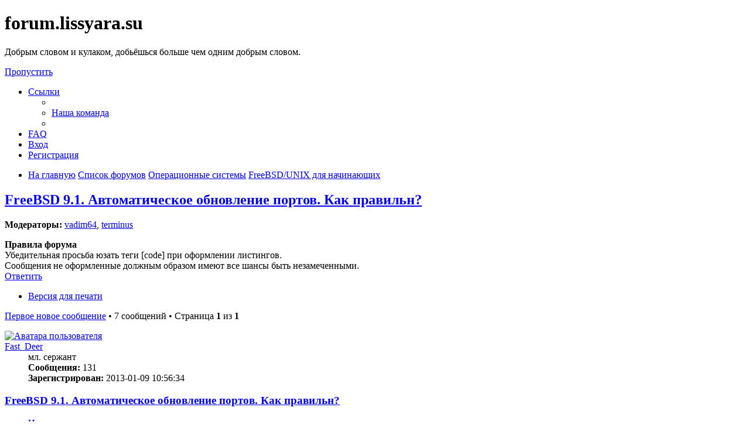

--- FILE ---
content_type: text/html; charset=UTF-8
request_url: https://forum.lissyara.su/freebsd-unix-dlya-nachinayuschih-f53/freebsd-9-1-avtomaticheskoe-obnovlenie-portov-kak--t40012.html
body_size: 10335
content:
<!DOCTYPE html>
<html dir="ltr" lang="ru">
<head>
<meta charset="utf-8" />
<meta http-equiv="X-UA-Compatible" content="IE=edge">
<meta name="viewport" content="width=device-width, initial-scale=1" />

<title>FreeBSD 9.1. Автоматическое обновление портов. Как правильн? - forum.lissyara.su</title>


	<link rel="canonical" href="https://forum.lissyara.su/freebsd-unix-dlya-nachinayuschih-f53/freebsd-9-1-avtomaticheskoe-obnovlenie-portov-kak--t40012.html">

<!--
	phpBB style name: prosilver
	Based on style:   prosilver (this is the default phpBB3 style)
	Original author:  Tom Beddard ( http://www.subBlue.com/ )
	Modified by:
-->

<link href="./../assets/css/font-awesome.min.css?assets_version=37" rel="stylesheet">
<link href="./../styles/prosilver/theme/stylesheet.css?assets_version=37" rel="stylesheet">
<link href="./../styles/prosilver/theme/ru/stylesheet.css?assets_version=37" rel="stylesheet">




<!--[if lte IE 9]>
	<link href="./../styles/prosilver/theme/tweaks.css?assets_version=37" rel="stylesheet">
<![endif]-->

		
<link href="./../ext/boardtools/quickreply/styles/all/theme/quickreply_main.css?assets_version=37" rel="stylesheet" type="text/css" media="screen" />
<link href="./../ext/boardtools/quickreply/styles/all/theme/quickreply.css?assets_version=37" rel="stylesheet" type="text/css" media="screen" />
<link href="./../ext/boardtools/quickreply/vendor/fortawesome/font-awesome/css/font-awesome.min.css" rel="stylesheet" type="text/css" media="screen" />
<link href="./../ext/david63/sitelogo/styles/prosilver/theme/site_logo_common.css?assets_version=37" rel="stylesheet" type="text/css" media="screen" />
<link href="./../ext/vipaka/navbar/styles/all/theme/phpbb.css?assets_version=37" rel="stylesheet" type="text/css" media="screen" />



</head>
<body id="phpbb" class="nojs notouch section-viewtopic/freebsd-unix-dlya-nachinayuschih-f53/freebsd-9-1-avtomaticheskoe-obnovlenie-portov-kak--t40012.html ltr ">


<div id="wrap" class="wrap">
	<a id="top" class="top-anchor" accesskey="t"></a>
	<div id="page-header">
		<div class="headerbar" role="banner">
					<div class="inner">

			<div id="site-description" class="site-description">
				<a id="logo" class="logo" href="http://www.lissyara.su/" title="На главную"><span class="site_logo"></span></a>
				<h1>forum.lissyara.su</h1>
				<p> Добрым словом и кулаком, добьёшься больше чем одним добрым словом.</p>
				<p class="skiplink"><a href="#start_here">Пропустить</a></p>
			</div>

									
			</div>
					</div>
				<div class="navbar" role="navigation">
	<div class="inner">

	<ul id="nav-main" class="nav-main linklist" role="menubar">

		<li id="quick-links" class="quick-links dropdown-container responsive-menu hidden" data-skip-responsive="true">
			<a href="#" class="dropdown-trigger">
				<i class="icon fa-bars fa-fw" aria-hidden="true"></i><span>Ссылки</span>
			</a>
			<div class="dropdown">
				<div class="pointer"><div class="pointer-inner"></div></div>
				<ul class="dropdown-contents" role="menu">
					
					
											<li class="separator"></li>
																			<li>
								<a href="./../memberlist.php?mode=team&amp;sid=7b9ab759f8f31d0ef7499608ac05eb4d" role="menuitem">
									<i class="icon fa-shield fa-fw" aria-hidden="true"></i><span>Наша команда</span>
								</a>
							</li>
																<li class="separator"></li>

									</ul>
			</div>
		</li>

				<li data-skip-responsive="true">
			<a href="/help/faq?sid=7b9ab759f8f31d0ef7499608ac05eb4d" rel="help" title="Часто задаваемые вопросы" role="menuitem">
				<i class="icon fa-question-circle fa-fw" aria-hidden="true"></i><span>FAQ</span>
			</a>
		</li>
						
			<li class="rightside"  data-skip-responsive="true">
			<a href="./../ucp.php?mode=login&amp;sid=7b9ab759f8f31d0ef7499608ac05eb4d" title="Вход" accesskey="x" role="menuitem">
				<i class="icon fa-power-off fa-fw" aria-hidden="true"></i><span>Вход</span>
			</a>
		</li>
					<li class="rightside" data-skip-responsive="true">
				<a href="./../ucp.php?mode=register&amp;sid=7b9ab759f8f31d0ef7499608ac05eb4d" role="menuitem">
					<i class="icon fa-pencil-square-o  fa-fw" aria-hidden="true"></i><span>Регистрация</span>
				</a>
			</li>
						</ul>

	<ul id="nav-breadcrumbs" class="nav-breadcrumbs linklist navlinks" role="menubar">
						<li class="breadcrumbs">
							<span class="crumb"  itemtype="http://data-vocabulary.org/Breadcrumb" itemscope=""><a href="http://www.lissyara.su/" itemprop="url" data-navbar-reference="home"><i class="icon fa-home fa-fw" aria-hidden="true"></i><span itemprop="title">На главную</span></a></span>
										<span class="crumb"  itemtype="http://data-vocabulary.org/Breadcrumb" itemscope=""><a href="./../index.php?sid=7b9ab759f8f31d0ef7499608ac05eb4d" itemprop="url" accesskey="h" data-navbar-reference="index"><span itemprop="title">Список форумов</span></a></span>

											<span class="crumb"  itemtype="http://data-vocabulary.org/Breadcrumb" itemscope="" data-forum-id="23"><a href="./../operacionnye-sistemy-f23/?sid=7b9ab759f8f31d0ef7499608ac05eb4d" itemprop="url"><span itemprop="title">Операционные системы</span></a></span>
															<span class="crumb"  itemtype="http://data-vocabulary.org/Breadcrumb" itemscope="" data-forum-id="53"><a href="./../freebsd-unix-dlya-nachinayuschih-f53/?sid=7b9ab759f8f31d0ef7499608ac05eb4d" itemprop="url"><span itemprop="title">FreeBSD/UNIX для начинающих</span></a></span>
												</li>
		
			</ul>

	</div>
</div>
	</div>

	  <div id="menu_bar" style="background: ; font-family: ;">
    <ul class="top_menu" id="top_menu_nav">
	
    	    </ul>
  </div>

	<a id="start_here" class="anchor"></a>
	<div id="page-body" class="page-body" role="main">
		
		
<h2 class="topic-title"><a href="./../freebsd-unix-dlya-nachinayuschih-f53/freebsd-9-1-avtomaticheskoe-obnovlenie-portov-kak--t40012.html?sid=7b9ab759f8f31d0ef7499608ac05eb4d">FreeBSD 9.1. Автоматическое обновление портов. Как правильн?</a></h2>
<!-- NOTE: remove the style="display: none" when you want to have the forum description on the topic body -->
<div style="display: none !important;">Простые/общие вопросы по UNIX системам. Спросите здесь, если вы новичок<br /></div>
<p>
	<strong>Модераторы:</strong> <a href="./../memberlist.php?mode=viewprofile&amp;u=18598&amp;sid=7b9ab759f8f31d0ef7499608ac05eb4d" class="username">vadim64</a>, <a href="./../memberlist.php?mode=viewprofile&amp;u=4904&amp;sid=7b9ab759f8f31d0ef7499608ac05eb4d" class="username">terminus</a>
</p>

	<div class="rules">
		<div class="inner">

					<strong>Правила форума</strong><br />
			Убедительная просьба юзать теги [cоde] при оформлении листингов.<br>
Сообщения не оформленные должным образом имеют все шансы быть незамеченными.
		
		</div>
	</div>

<div class="action-bar bar-top">
	
			<a href="./../posting.php?mode=reply&amp;f=53&amp;t=40012&amp;sid=7b9ab759f8f31d0ef7499608ac05eb4d" class="button" title="Ответить">
							<span>Ответить</span> <i class="icon fa-reply fa-fw" aria-hidden="true"></i>
					</a>
	
			<div class="dropdown-container dropdown-button-control topic-tools">
		<span title="Управление темой" class="button button-secondary dropdown-trigger dropdown-select">
			<i class="icon fa-wrench fa-fw" aria-hidden="true"></i>
			<span class="caret"><i class="icon fa-sort-down fa-fw" aria-hidden="true"></i></span>
		</span>
		<div class="dropdown">
			<div class="pointer"><div class="pointer-inner"></div></div>
			<ul class="dropdown-contents">
																												<li>
					<a href="../viewtopic.php?f=53&amp;t=40012&amp;sid=7b9ab759f8f31d0ef7499608ac05eb4d&amp;view=print" title="Версия для печати" accesskey="p">
						<i class="icon fa-print fa-fw" aria-hidden="true"></i><span>Версия для печати</span>
					</a>
				</li>
											</ul>
		</div>
	</div>
	
	
			<div class="pagination">
			<a href="#unread" class="mark">Первое новое сообщение</a> &bull; 7 сообщений
							&bull; Страница <strong>1</strong> из <strong>1</strong>
					</div>
		</div>




	<div id="qr_posts">
<div class="post-container">
			<a id="unread" class="anchor"></a>
		<div id="p351242" class="post has-profile bg2 unreadpost">
		<div class="inner">

		<dl class="postprofile" id="profile351242">
			<dt class="has-profile-rank has-avatar">
				<div class="avatar-container">
																<a href="./../memberlist.php?mode=viewprofile&amp;u=24209&amp;sid=7b9ab759f8f31d0ef7499608ac05eb4d" class="avatar"><img class="avatar" src="./../download/file.php?avatar=24209_1600122464.jpg" width="89" height="100" alt="Аватара пользователя" /></a>														</div>
								<a href="./../memberlist.php?mode=viewprofile&amp;u=24209&amp;sid=7b9ab759f8f31d0ef7499608ac05eb4d" class="username">Fast_Deer</a>							</dt>

						<dd class="profile-rank">мл. сержант</dd>			
		<dd class="profile-posts"><strong>Сообщения:</strong> 131</dd>		<dd class="profile-joined"><strong>Зарегистрирован:</strong> 2013-01-09 10:56:34</dd>		
		
						
						
		</dl>

		<div class="postbody">
						<div id="post_content351242">

						<h3 class="first"><a href="#p351242">FreeBSD 9.1. Автоматическое обновление портов. Как правильн?</a></h3>

													<ul class="post-buttons">
																																									<li>
							<a href="./../posting.php?mode=quote&amp;f=53&amp;p=351242&amp;sid=7b9ab759f8f31d0ef7499608ac05eb4d" title="Ответить с цитатой" class="button button-icon-only">
								<i class="icon fa-quote-left fa-fw" aria-hidden="true"></i><span class="sr-only">Цитата</span>
							</a>
						</li>
														</ul>
							
						<p class="author">
									<a class="unread" href="./../freebsd-unix-dlya-nachinayuschih-f53/freebsd-9-1-avtomaticheskoe-obnovlenie-portov-kak--t40012.html?sid=7b9ab759f8f31d0ef7499608ac05eb4d#p351242" title="Непрочитанное сообщение">
						<i class="icon fa-file fa-fw icon-red icon-md" aria-hidden="true"></i><span class="sr-only">Непрочитанное сообщение</span>
					</a>
								<span class="responsive-hide"> <strong><a href="./../memberlist.php?mode=viewprofile&amp;u=24209&amp;sid=7b9ab759f8f31d0ef7499608ac05eb4d" class="username">Fast_Deer</a></strong> &raquo; </span>2013-09-01 17:31:57
			</p>
			
			
			
			<div class="content">Здравствуйте!<br>
Нужна помощь в правильной настройке автоматического обновления портов с помощью утилиты <strong class="text-strong"> portsnap</strong>. Везде, в том числе и хендбуке по FreeBSD, сказано что для автоматического обновления портов просто можно добавить строку в <strong class="text-strong">cron</strong>
<div class="codebox"><p>Код: <a href="#" onclick="selectCode(this); return false;">Выделить всё</a></p><pre><code>0 3 * * * root portsnap -I cron update &amp;&amp; pkg_version -vIL=</code></pre></div>
что было и сделано, но при этом после отработки команды (через некоторое время) рушится основное дерево портов в <strong class="text-strong">/usr/port</strong>. То есть пропадают ранее закачанные порты, перестает работать команда <strong class="text-strong">make search</strong>. Приходится в ручную обновлять заново все дерево портов с распаковкой или удалять <strong class="text-strong">/var/db/portsnap</strong>.<br>
Может кто-нибудь знает как правильно настроить автоматическое обновление портов, чтобы не делать это в каждый раз ручном режиме?</div>

			
									
									
						</div>

		</div>

				<div class="back2top">
						<a href="#top" class="top" title="Вернуться к началу">
				<i class="icon fa-chevron-circle-up fa-fw icon-gray" aria-hidden="true"></i>
				<span class="sr-only">Вернуться к началу</span>
			</a>
					</div>
		
		</div>
	</div>

	<hr class="divider" />
	<pre id="qr_author_p351242" style="display: none;" data-id="24209">Fast_Deer</pre>
</div><!-- /.post-container -->


                	<div class="post-container">
		<div id="p386341" class="post has-profile bg1 unreadpost online">
			<div class="inner">
			<span class="corners-top">
				<span>
				</span>
			</span>
			<dl class="postprofile" id="profile0000">
				<dt class="has-profile-rank has-avatar">
					<div class="avatar-container">
						<a href="https://www.host-food.ru/" onclick="window.location.href='https://www.host-food.ru/p/58476/'; return false;" class="avatar"><img class="avatar" src="https://www.host-food.ru/images/host-food-ru-avarar.jpg" alt="Хостинговая компания Host-Food.ru" width="80" height="80"></a>
					</div>
					<strong><a class="username" href="https://www.host-food.ru/" onclick="window.location.href='https://www.host-food.ru/p/58476/'; return false;">Хостинг HostFood.ru</a></strong>
				</dt>
				<dd>&nbsp;</dd>
			</dl>

			<div class="postbody">
				<h3><a href="https://www.host-food.ru/" onclick="window.location.href='https://www.host-food.ru/p/58476/'; return false;">Услуги хостинговой компании Host-Food.ru</a></h3>
				<p class="author"><a href="https://www.host-food.ru/" onclick="window.location.href='https://www.host-food.ru/p/58476/'; return false;"><strong>Хостинг HostFood.ru</strong></a></p>
				<div class="content" style="text-align: left;">
					Тарифы на хостинг в России, от 12 рублей: <a href="https://www.host-food.ru/tariffs/hosting/" onclick="window.location.href='https://www.host-food.ru/p/58476/tariffs/hosting/'; return false;">https://www.host-food.ru/tariffs/hosting/</a><br />
					Тарифы на виртуальные сервера (VPS/VDS/KVM) в РФ, от 189 руб.: <a href="https://www.host-food.ru/tariffs/virtualny-server-vps/" onclick="window.location.href='https://www.host-food.ru/p/58476/tariffs/virtualny-server-vps/'; return false;">https://www.host-food.ru/tariffs/virtualny-server-vps/</a><br />
					Выделенные сервера, Россия, Москва, от 2000 рублей (HP Proliant G5, Intel Xeon E5430 (2.66GHz, Quad-Core, 12Mb), 8Gb RAM, 2x300Gb SAS HDD, P400i, 512Mb, BBU):<br />
					<a href="https://www.host-food.ru/tariffs/vydelennyi-server-ds/" onclick="window.location.href='https://www.host-food.ru/p/58476/tariffs/vydelennyi-server-ds/'; return false;">https://www.host-food.ru/tariffs/vydelennyi-server-ds/</a><br />
					Недорогие домены в популярных зонах: <a href="https://www.host-food.ru/domains/" onclick="window.location.href='https://www.host-food.ru/p/58476/domains/'; return false;">https://www.host-food.ru/domains/</a><br />
				</div>
			</div>

						<div class="back2top">
								<a href="#top" class="top" title="Вернуться к началу">
					<i class="icon fa-chevron-circle-up fa-fw icon-gray" aria-hidden="true"></i>
					<span class="sr-only">Вернуться к началу</span>
				</a>
							</div>

						<span class="corners-bottom"><span></span></span></div>
		</div>
	</div>
	</div>
	<hr class="divider" />
		

	<div class="post-container">
		<div id="p351244" class="post has-profile bg1 unreadpost">
		<div class="inner">

		<dl class="postprofile" id="profile351244">
			<dt class="has-profile-rank no-avatar">
				<div class="avatar-container">
																			</div>
								<a href="./../memberlist.php?mode=viewprofile&amp;u=21224&amp;sid=7b9ab759f8f31d0ef7499608ac05eb4d" class="username">Bayerische</a>							</dt>

						<dd class="profile-rank">капитан</dd>			
		<dd class="profile-posts"><strong>Сообщения:</strong> 1820</dd>		<dd class="profile-joined"><strong>Зарегистрирован:</strong> 2010-12-25 20:41:50</dd>		
		
											<dd class="profile-custom-field profile-phpbb_location"><strong>Откуда:</strong> Хлебная столица</dd>
							
						
		</dl>

		<div class="postbody">
						<div id="post_content351244">

						<h3 ><a href="#p351244">Re: FreeBSD 9.1. Автоматическое обновление портов. Как прави</a></h3>

													<ul class="post-buttons">
																																									<li>
							<a href="./../posting.php?mode=quote&amp;f=53&amp;p=351244&amp;sid=7b9ab759f8f31d0ef7499608ac05eb4d" title="Ответить с цитатой" class="button button-icon-only">
								<i class="icon fa-quote-left fa-fw" aria-hidden="true"></i><span class="sr-only">Цитата</span>
							</a>
						</li>
														</ul>
							
						<p class="author">
									<a class="unread" href="./../freebsd-unix-dlya-nachinayuschih-f53/freebsd-9-1-avtomaticheskoe-obnovlenie-portov-kak--t40012.html?sid=7b9ab759f8f31d0ef7499608ac05eb4d#p351244" title="Непрочитанное сообщение">
						<i class="icon fa-file fa-fw icon-red icon-md" aria-hidden="true"></i><span class="sr-only">Непрочитанное сообщение</span>
					</a>
								<span class="responsive-hide"> <strong><a href="./../memberlist.php?mode=viewprofile&amp;u=21224&amp;sid=7b9ab759f8f31d0ef7499608ac05eb4d" class="username">Bayerische</a></strong> &raquo; </span>2013-09-01 20:15:30
			</p>
			
			
			
			<div class="content">Заменить portsnap -I cron на скрипт с portsnap fetch update и забить.</div>

			
									
									
						</div>

		</div>

				<div class="back2top">
						<a href="#top" class="top" title="Вернуться к началу">
				<i class="icon fa-chevron-circle-up fa-fw icon-gray" aria-hidden="true"></i>
				<span class="sr-only">Вернуться к началу</span>
			</a>
					</div>
		
		</div>
	</div>

	<hr class="divider" />
	<pre id="qr_author_p351244" style="display: none;" data-id="21224">Bayerische</pre>
</div><!-- /.post-container -->


                	

	<div class="post-container">
		<div id="p351247" class="post has-profile bg2 unreadpost">
		<div class="inner">

		<dl class="postprofile" id="profile351247">
			<dt class="has-profile-rank has-avatar">
				<div class="avatar-container">
																<a href="./../memberlist.php?mode=viewprofile&amp;u=24209&amp;sid=7b9ab759f8f31d0ef7499608ac05eb4d" class="avatar"><img class="avatar" src="./../download/file.php?avatar=24209_1600122464.jpg" width="89" height="100" alt="Аватара пользователя" /></a>														</div>
								<a href="./../memberlist.php?mode=viewprofile&amp;u=24209&amp;sid=7b9ab759f8f31d0ef7499608ac05eb4d" class="username">Fast_Deer</a>							</dt>

						<dd class="profile-rank">мл. сержант</dd>			
		<dd class="profile-posts"><strong>Сообщения:</strong> 131</dd>		<dd class="profile-joined"><strong>Зарегистрирован:</strong> 2013-01-09 10:56:34</dd>		
		
						
						
		</dl>

		<div class="postbody">
						<div id="post_content351247">

						<h3 ><a href="#p351247">Re: FreeBSD 9.1. Автоматическое обновление портов. Как прави</a></h3>

													<ul class="post-buttons">
																																									<li>
							<a href="./../posting.php?mode=quote&amp;f=53&amp;p=351247&amp;sid=7b9ab759f8f31d0ef7499608ac05eb4d" title="Ответить с цитатой" class="button button-icon-only">
								<i class="icon fa-quote-left fa-fw" aria-hidden="true"></i><span class="sr-only">Цитата</span>
							</a>
						</li>
														</ul>
							
						<p class="author">
									<a class="unread" href="./../freebsd-unix-dlya-nachinayuschih-f53/freebsd-9-1-avtomaticheskoe-obnovlenie-portov-kak--t40012.html?sid=7b9ab759f8f31d0ef7499608ac05eb4d#p351247" title="Непрочитанное сообщение">
						<i class="icon fa-file fa-fw icon-red icon-md" aria-hidden="true"></i><span class="sr-only">Непрочитанное сообщение</span>
					</a>
								<span class="responsive-hide"> <strong><a href="./../memberlist.php?mode=viewprofile&amp;u=24209&amp;sid=7b9ab759f8f31d0ef7499608ac05eb4d" class="username">Fast_Deer</a></strong> &raquo; </span>2013-09-01 21:00:19
			</p>
			
			
			
			<div class="content">об этом я тоже думал. Попробую хотя бы этот вариант</div>

			
									
									
						</div>

		</div>

				<div class="back2top">
						<a href="#top" class="top" title="Вернуться к началу">
				<i class="icon fa-chevron-circle-up fa-fw icon-gray" aria-hidden="true"></i>
				<span class="sr-only">Вернуться к началу</span>
			</a>
					</div>
		
		</div>
	</div>

	<hr class="divider" />
	<pre id="qr_author_p351247" style="display: none;" data-id="24209">Fast_Deer</pre>
</div><!-- /.post-container -->


                	

	<div class="post-container">
		<div id="p351336" class="post has-profile bg1 unreadpost">
		<div class="inner">

		<dl class="postprofile" id="profile351336">
			<dt class="has-profile-rank has-avatar">
				<div class="avatar-container">
																<a href="./../memberlist.php?mode=viewprofile&amp;u=6110&amp;sid=7b9ab759f8f31d0ef7499608ac05eb4d" class="avatar"><img class="avatar" src="./../download/file.php?avatar=6110_1237530352.jpg" width="100" height="80" alt="Аватара пользователя" /></a>														</div>
								<a href="./../memberlist.php?mode=viewprofile&amp;u=6110&amp;sid=7b9ab759f8f31d0ef7499608ac05eb4d" class="username">Shuba</a>							</dt>

						<dd class="profile-rank">ст. сержант</dd>			
		<dd class="profile-posts"><strong>Сообщения:</strong> 365</dd>		<dd class="profile-joined"><strong>Зарегистрирован:</strong> 2008-03-25 10:58:21</dd>		
		
																<dd class="profile-custom-field profile-phpbb_location"><strong>Откуда:</strong> Минск</dd>
							
							<dd class="profile-contact">
				<strong>Контактная информация:</strong>
				<div class="dropdown-container dropdown-left">
					<a href="#" class="dropdown-trigger" title="Контактная информация пользователя Shuba">
						<i class="icon fa-commenting-o fa-fw icon-lg" aria-hidden="true"></i><span class="sr-only">Контактная информация пользователя Shuba</span>
					</a>
					<div class="dropdown">
						<div class="pointer"><div class="pointer-inner"></div></div>
						<div class="dropdown-contents contact-icons">
																																								<div>
																	<a href="https://www.icq.com/people/91220561/" title="ICQ" class="last-cell">
										<span class="contact-icon phpbb_icq-icon">ICQ</span>
									</a>
																	</div>
																					</div>
					</div>
				</div>
			</dd>
				
		</dl>

		<div class="postbody">
						<div id="post_content351336">

						<h3 ><a href="#p351336">Re: FreeBSD 9.1. Автоматическое обновление портов. Как прави</a></h3>

													<ul class="post-buttons">
																																									<li>
							<a href="./../posting.php?mode=quote&amp;f=53&amp;p=351336&amp;sid=7b9ab759f8f31d0ef7499608ac05eb4d" title="Ответить с цитатой" class="button button-icon-only">
								<i class="icon fa-quote-left fa-fw" aria-hidden="true"></i><span class="sr-only">Цитата</span>
							</a>
						</li>
														</ul>
							
						<p class="author">
									<a class="unread" href="./../freebsd-unix-dlya-nachinayuschih-f53/freebsd-9-1-avtomaticheskoe-obnovlenie-portov-kak--t40012.html?sid=7b9ab759f8f31d0ef7499608ac05eb4d#p351336" title="Непрочитанное сообщение">
						<i class="icon fa-file fa-fw icon-red icon-md" aria-hidden="true"></i><span class="sr-only">Непрочитанное сообщение</span>
					</a>
								<span class="responsive-hide"> <strong><a href="./../memberlist.php?mode=viewprofile&amp;u=6110&amp;sid=7b9ab759f8f31d0ef7499608ac05eb4d" class="username">Shuba</a></strong> &raquo; </span>2013-09-03 22:29:09
			</p>
			
			
			
			<div class="content"><blockquote><div><cite>Bayerische писал(а):</cite>Заменить portsnap -I cron на скрипт с portsnap fetch update и забить.</div></blockquote>
Когда-то давно я именно так и прописывал в кроне. Обновления не проходили, portsnap говорил, хочу мол portsnap cron update. Может на данный момент уже и не обязательно в кроне именно так прописывать, но я прописываю на всех серверах именно portsnap cron update и проблем не имею.</div>

			
									
									<div id="sig351336" class="signature">Сила ночи, сила дня - одинакова фигня!</div>
						</div>

		</div>

				<div class="back2top">
						<a href="#top" class="top" title="Вернуться к началу">
				<i class="icon fa-chevron-circle-up fa-fw icon-gray" aria-hidden="true"></i>
				<span class="sr-only">Вернуться к началу</span>
			</a>
					</div>
		
		</div>
	</div>

	<hr class="divider" />
	<pre id="qr_author_p351336" style="display: none;" data-id="6110">Shuba</pre>
</div><!-- /.post-container -->


                	

	<div class="post-container">
		<div id="p351343" class="post has-profile bg2 unreadpost">
		<div class="inner">

		<dl class="postprofile" id="profile351343">
			<dt class="has-profile-rank has-avatar">
				<div class="avatar-container">
																<a href="./../memberlist.php?mode=viewprofile&amp;u=24209&amp;sid=7b9ab759f8f31d0ef7499608ac05eb4d" class="avatar"><img class="avatar" src="./../download/file.php?avatar=24209_1600122464.jpg" width="89" height="100" alt="Аватара пользователя" /></a>														</div>
								<a href="./../memberlist.php?mode=viewprofile&amp;u=24209&amp;sid=7b9ab759f8f31d0ef7499608ac05eb4d" class="username">Fast_Deer</a>							</dt>

						<dd class="profile-rank">мл. сержант</dd>			
		<dd class="profile-posts"><strong>Сообщения:</strong> 131</dd>		<dd class="profile-joined"><strong>Зарегистрирован:</strong> 2013-01-09 10:56:34</dd>		
		
						
						
		</dl>

		<div class="postbody">
						<div id="post_content351343">

						<h3 ><a href="#p351343">Re: FreeBSD 9.1. Автоматическое обновление портов. Как прави</a></h3>

													<ul class="post-buttons">
																																									<li>
							<a href="./../posting.php?mode=quote&amp;f=53&amp;p=351343&amp;sid=7b9ab759f8f31d0ef7499608ac05eb4d" title="Ответить с цитатой" class="button button-icon-only">
								<i class="icon fa-quote-left fa-fw" aria-hidden="true"></i><span class="sr-only">Цитата</span>
							</a>
						</li>
														</ul>
							
						<p class="author">
									<a class="unread" href="./../freebsd-unix-dlya-nachinayuschih-f53/freebsd-9-1-avtomaticheskoe-obnovlenie-portov-kak--t40012.html?sid=7b9ab759f8f31d0ef7499608ac05eb4d#p351343" title="Непрочитанное сообщение">
						<i class="icon fa-file fa-fw icon-red icon-md" aria-hidden="true"></i><span class="sr-only">Непрочитанное сообщение</span>
					</a>
								<span class="responsive-hide"> <strong><a href="./../memberlist.php?mode=viewprofile&amp;u=24209&amp;sid=7b9ab759f8f31d0ef7499608ac05eb4d" class="username">Fast_Deer</a></strong> &raquo; </span>2013-09-04 9:02:57
			</p>
			
			
			
			<div class="content">ну про это, как я указал выше, написано в хендбуке (да, да, я его читал,хоть и не весь :-) )<br>
Проблема в том, что строка из хендбука на моем домашнем серваке (на Интел Атоме) почему то рушит всё дерево портов. Так что мне нужно какое то другое приемлемое решение. так как на сервак в административных целях захожу не часто  (точнее очень не часто). А в ручную обновлять "не кошерно" :-)</div>

			
									
									
						</div>

		</div>

				<div class="back2top">
						<a href="#top" class="top" title="Вернуться к началу">
				<i class="icon fa-chevron-circle-up fa-fw icon-gray" aria-hidden="true"></i>
				<span class="sr-only">Вернуться к началу</span>
			</a>
					</div>
		
		</div>
	</div>

	<hr class="divider" />
	<pre id="qr_author_p351343" style="display: none;" data-id="24209">Fast_Deer</pre>
</div><!-- /.post-container -->


                	

	<div class="post-container">
		<div id="p351357" class="post has-profile bg1 unreadpost">
		<div class="inner">

		<dl class="postprofile" id="profile351357">
			<dt class="has-profile-rank no-avatar">
				<div class="avatar-container">
																			</div>
								<a href="./../memberlist.php?mode=viewprofile&amp;u=21224&amp;sid=7b9ab759f8f31d0ef7499608ac05eb4d" class="username">Bayerische</a>							</dt>

						<dd class="profile-rank">капитан</dd>			
		<dd class="profile-posts"><strong>Сообщения:</strong> 1820</dd>		<dd class="profile-joined"><strong>Зарегистрирован:</strong> 2010-12-25 20:41:50</dd>		
		
											<dd class="profile-custom-field profile-phpbb_location"><strong>Откуда:</strong> Хлебная столица</dd>
							
						
		</dl>

		<div class="postbody">
						<div id="post_content351357">

						<h3 ><a href="#p351357">Re: FreeBSD 9.1. Автоматическое обновление портов. Как прави</a></h3>

													<ul class="post-buttons">
																																									<li>
							<a href="./../posting.php?mode=quote&amp;f=53&amp;p=351357&amp;sid=7b9ab759f8f31d0ef7499608ac05eb4d" title="Ответить с цитатой" class="button button-icon-only">
								<i class="icon fa-quote-left fa-fw" aria-hidden="true"></i><span class="sr-only">Цитата</span>
							</a>
						</li>
														</ul>
							
						<p class="author">
									<a class="unread" href="./../freebsd-unix-dlya-nachinayuschih-f53/freebsd-9-1-avtomaticheskoe-obnovlenie-portov-kak--t40012.html?sid=7b9ab759f8f31d0ef7499608ac05eb4d#p351357" title="Непрочитанное сообщение">
						<i class="icon fa-file fa-fw icon-red icon-md" aria-hidden="true"></i><span class="sr-only">Непрочитанное сообщение</span>
					</a>
								<span class="responsive-hide"> <strong><a href="./../memberlist.php?mode=viewprofile&amp;u=21224&amp;sid=7b9ab759f8f31d0ef7499608ac05eb4d" class="username">Bayerische</a></strong> &raquo; </span>2013-09-04 11:48:53
			</p>
			
			
			
			<div class="content"><strong class="text-strong"> Shuba</strong>, как не проходили? Крон не хотел запускать сторонний скрипт?</div>

			
									
									
						</div>

		</div>

				<div class="back2top">
						<a href="#top" class="top" title="Вернуться к началу">
				<i class="icon fa-chevron-circle-up fa-fw icon-gray" aria-hidden="true"></i>
				<span class="sr-only">Вернуться к началу</span>
			</a>
					</div>
		
		</div>
	</div>

	<hr class="divider" />
	<pre id="qr_author_p351357" style="display: none;" data-id="21224">Bayerische</pre>
</div><!-- /.post-container -->


                	

	<div class="post-container">
		<div id="p351556" class="post has-profile bg2 unreadpost">
		<div class="inner">

		<dl class="postprofile" id="profile351556">
			<dt class="has-profile-rank has-avatar">
				<div class="avatar-container">
																<a href="./../memberlist.php?mode=viewprofile&amp;u=6110&amp;sid=7b9ab759f8f31d0ef7499608ac05eb4d" class="avatar"><img class="avatar" src="./../download/file.php?avatar=6110_1237530352.jpg" width="100" height="80" alt="Аватара пользователя" /></a>														</div>
								<a href="./../memberlist.php?mode=viewprofile&amp;u=6110&amp;sid=7b9ab759f8f31d0ef7499608ac05eb4d" class="username">Shuba</a>							</dt>

						<dd class="profile-rank">ст. сержант</dd>			
		<dd class="profile-posts"><strong>Сообщения:</strong> 365</dd>		<dd class="profile-joined"><strong>Зарегистрирован:</strong> 2008-03-25 10:58:21</dd>		
		
																<dd class="profile-custom-field profile-phpbb_location"><strong>Откуда:</strong> Минск</dd>
							
							<dd class="profile-contact">
				<strong>Контактная информация:</strong>
				<div class="dropdown-container dropdown-left">
					<a href="#" class="dropdown-trigger" title="Контактная информация пользователя Shuba">
						<i class="icon fa-commenting-o fa-fw icon-lg" aria-hidden="true"></i><span class="sr-only">Контактная информация пользователя Shuba</span>
					</a>
					<div class="dropdown">
						<div class="pointer"><div class="pointer-inner"></div></div>
						<div class="dropdown-contents contact-icons">
																																								<div>
																	<a href="https://www.icq.com/people/91220561/" title="ICQ" class="last-cell">
										<span class="contact-icon phpbb_icq-icon">ICQ</span>
									</a>
																	</div>
																					</div>
					</div>
				</div>
			</dd>
				
		</dl>

		<div class="postbody">
						<div id="post_content351556">

						<h3 ><a href="#p351556">Re: FreeBSD 9.1. Автоматическое обновление портов. Как прави</a></h3>

													<ul class="post-buttons">
																																									<li>
							<a href="./../posting.php?mode=quote&amp;f=53&amp;p=351556&amp;sid=7b9ab759f8f31d0ef7499608ac05eb4d" title="Ответить с цитатой" class="button button-icon-only">
								<i class="icon fa-quote-left fa-fw" aria-hidden="true"></i><span class="sr-only">Цитата</span>
							</a>
						</li>
														</ul>
							
						<p class="author">
									<a class="unread" href="./../freebsd-unix-dlya-nachinayuschih-f53/freebsd-9-1-avtomaticheskoe-obnovlenie-portov-kak--t40012.html?sid=7b9ab759f8f31d0ef7499608ac05eb4d#p351556" title="Непрочитанное сообщение">
						<i class="icon fa-file fa-fw icon-red icon-md" aria-hidden="true"></i><span class="sr-only">Непрочитанное сообщение</span>
					</a>
								<span class="responsive-hide"> <strong><a href="./../memberlist.php?mode=viewprofile&amp;u=6110&amp;sid=7b9ab759f8f31d0ef7499608ac05eb4d" class="username">Shuba</a></strong> &raquo; </span>2013-09-11 0:19:32
			</p>
			
			
			
			<div class="content"><blockquote><div><cite>Bayerische писал(а):</cite><strong class="text-strong"> Shuba</strong>, как не проходили? Крон не хотел запускать сторонний скрипт?</div></blockquote>
Запускать то запускал, только на выходе получал, что неправильно скрипт прописан, типа правильно через portsnap cron update. Исходя из этого сообщения я сделал вывод, что сам portsnap определял, что запускался из cron-а и отказывался работать. Но ещё раз говорю, было это лет 5 назад, может что-то поменялось.</div>

			
									
									<div id="sig351556" class="signature">Сила ночи, сила дня - одинакова фигня!</div>
						</div>

		</div>

				<div class="back2top">
						<a href="#top" class="top" title="Вернуться к началу">
				<i class="icon fa-chevron-circle-up fa-fw icon-gray" aria-hidden="true"></i>
				<span class="sr-only">Вернуться к началу</span>
			</a>
					</div>
		
		</div>
	</div>

	<hr class="divider" />
	<pre id="qr_author_p351556" style="display: none;" data-id="6110">Shuba</pre>
</div><!-- /.post-container -->
</div>
<div id="qr_temp_container" style="display: none;"></div>


                	



	<div class="action-bar bar-bottom">
	
			<a href="./../posting.php?mode=reply&amp;f=53&amp;t=40012&amp;sid=7b9ab759f8f31d0ef7499608ac05eb4d" class="button" title="Ответить">
							<span>Ответить</span> <i class="icon fa-reply fa-fw" aria-hidden="true"></i>
					</a>
		
		<div class="dropdown-container dropdown-button-control topic-tools">
		<span title="Управление темой" class="button button-secondary dropdown-trigger dropdown-select">
			<i class="icon fa-wrench fa-fw" aria-hidden="true"></i>
			<span class="caret"><i class="icon fa-sort-down fa-fw" aria-hidden="true"></i></span>
		</span>
		<div class="dropdown">
			<div class="pointer"><div class="pointer-inner"></div></div>
			<ul class="dropdown-contents">
																												<li>
					<a href="../viewtopic.php?f=53&amp;t=40012&amp;sid=7b9ab759f8f31d0ef7499608ac05eb4d&amp;view=print" title="Версия для печати" accesskey="p">
						<i class="icon fa-print fa-fw" aria-hidden="true"></i><span>Версия для печати</span>
					</a>
				</li>
											</ul>
		</div>
	</div>

			<form method="post" action="../viewtopic.php?f=53&amp;t=40012&amp;sid=7b9ab759f8f31d0ef7499608ac05eb4d">
		<div class="dropdown-container dropdown-container-left dropdown-button-control sort-tools">
	<span title="Настройки отображения и сортировки" class="button button-secondary dropdown-trigger dropdown-select">
		<i class="icon fa-sort-amount-asc fa-fw" aria-hidden="true"></i>
		<span class="caret"><i class="icon fa-sort-down fa-fw" aria-hidden="true"></i></span>
	</span>
	<div class="dropdown hidden">
		<div class="pointer"><div class="pointer-inner"></div></div>
		<div class="dropdown-contents">
			<fieldset class="display-options">
							<label>Показать: <select name="st" id="st"><option value="0" selected="selected">Все сообщения</option><option value="1">1 день</option><option value="7">7 дней</option><option value="14">2 недели</option><option value="30">1 месяц</option><option value="90">3 месяца</option><option value="180">6 месяцев</option><option value="365">1 год</option></select></label>
								<label>Поле сортировки: <select name="sk" id="sk"><option value="a">Автор</option><option value="t" selected="selected">Время размещения</option><option value="s">Заголовок</option></select></label>
				<label>Порядок: <select name="sd" id="sd"><option value="a" selected="selected">по возрастанию</option><option value="d">по убыванию</option></select></label>
								<hr class="dashed" />
				<input type="submit" class="button2" name="sort" value="Перейти" />
						</fieldset>
		</div>
	</div>
</div>
		</form>
	
	
	
			<div class="pagination">
			7 сообщений
							&bull; Страница <strong>1</strong> из <strong>1</strong>
					</div>
	</div>

<script type="text/javascript">
//<![CDATA[
var quickreply = {};

// Special features for QuickReply - settings.
quickreply.special = {
	hideSubject: true};

// Special features for QuickReply - functions.
quickreply.special.functions = {};
//]]>
</script>

<div class="action-bar actions-jump">
		<p class="jumpbox-return">
		<a href="./../freebsd-unix-dlya-nachinayuschih-f53/?sid=7b9ab759f8f31d0ef7499608ac05eb4d" class="left-box arrow-left" accesskey="r">
			<i class="icon fa-angle-left fa-fw icon-black" aria-hidden="true"></i><span>Вернуться в «FreeBSD/UNIX для начинающих»</span>
		</a>
	</p>
	
		<div class="jumpbox dropdown-container dropdown-container-right dropdown-up dropdown-left dropdown-button-control" id="jumpbox">
			<span title="Перейти" class="button button-secondary dropdown-trigger dropdown-select">
				<span>Перейти</span>
				<span class="caret"><i class="icon fa-sort-down fa-fw" aria-hidden="true"></i></span>
			</span>
		<div class="dropdown">
			<div class="pointer"><div class="pointer-inner"></div></div>
			<ul class="dropdown-contents">
																				<li><a href="./../operacionnye-sistemy-f23/?sid=7b9ab759f8f31d0ef7499608ac05eb4d" class="jumpbox-cat-link"> <span> Операционные системы</span></a></li>
																<li><a href="./../freebsd-unix-dlya-nachinayuschih-f53/?sid=7b9ab759f8f31d0ef7499608ac05eb4d" class="jumpbox-sub-link"><span class="spacer"></span> <span>&#8627; &nbsp; FreeBSD/UNIX для начинающих</span></a></li>
																<li><a href="./../freebsd-f8/?sid=7b9ab759f8f31d0ef7499608ac05eb4d" class="jumpbox-sub-link"><span class="spacer"></span> <span>&#8627; &nbsp; FreeBSD</span></a></li>
																<li><a href="./../openbsd-f39/?sid=7b9ab759f8f31d0ef7499608ac05eb4d" class="jumpbox-sub-link"><span class="spacer"></span> <span>&#8627; &nbsp; OpenBSD</span></a></li>
																<li><a href="./../sunos-f49/?sid=7b9ab759f8f31d0ef7499608ac05eb4d" class="jumpbox-sub-link"><span class="spacer"></span> <span>&#8627; &nbsp; SunOS</span></a></li>
																<li><a href="./../linux-f47/?sid=7b9ab759f8f31d0ef7499608ac05eb4d" class="jumpbox-sub-link"><span class="spacer"></span> <span>&#8627; &nbsp; Linux</span></a></li>
																<li><a href="./../windows-f6/?sid=7b9ab759f8f31d0ef7499608ac05eb4d" class="jumpbox-sub-link"><span class="spacer"></span> <span>&#8627; &nbsp; Windows</span></a></li>
																<li><a href="./../dos-os-2-meos-beos-palmos-f19/?sid=7b9ab759f8f31d0ef7499608ac05eb4d" class="jumpbox-sub-link"><span class="spacer"></span> <span>&#8627; &nbsp; DOS, OS/2, MeOS, BeOS, PalmOS....</span></a></li>
																<li><a href="./../problemy-f22/?sid=7b9ab759f8f31d0ef7499608ac05eb4d" class="jumpbox-cat-link"> <span> Проблемы</span></a></li>
																<li><a href="./../mta-mail-transfer-agent-f20/?sid=7b9ab759f8f31d0ef7499608ac05eb4d" class="jumpbox-sub-link"><span class="spacer"></span> <span>&#8627; &nbsp; MTA - Mail Transfer Agent</span></a></li>
																<li><a href="./../jelezo-f5/?sid=7b9ab759f8f31d0ef7499608ac05eb4d" class="jumpbox-sub-link"><span class="spacer"></span> <span>&#8627; &nbsp; Железо</span></a></li>
																<li><a href="./../soft-f3/?sid=7b9ab759f8f31d0ef7499608ac05eb4d" class="jumpbox-sub-link"><span class="spacer"></span> <span>&#8627; &nbsp; Софт</span></a></li>
																<li><a href="./../networks-f4/?sid=7b9ab759f8f31d0ef7499608ac05eb4d" class="jumpbox-sub-link"><span class="spacer"></span> <span>&#8627; &nbsp; Networks</span></a></li>
																<li><a href="./../bazy-dannyh-f52/?sid=7b9ab759f8f31d0ef7499608ac05eb4d" class="jumpbox-sub-link"><span class="spacer"></span> <span>&#8627; &nbsp; Базы данных</span></a></li>
																<li><a href="./../aktivnoe-setevoe-oborudovanie-f48/?sid=7b9ab759f8f31d0ef7499608ac05eb4d" class="jumpbox-sub-link"><span class="spacer"></span> <span>&#8627; &nbsp; Активное сетевое оборудование</span></a></li>
																<li><a href="./../virtualizaciya-f51/?sid=7b9ab759f8f31d0ef7499608ac05eb4d" class="jumpbox-sub-link"><span class="spacer"></span> <span>&#8627; &nbsp; Виртуализация</span></a></li>
																<li><a href="./../unix-as-desktop-f45/?sid=7b9ab759f8f31d0ef7499608ac05eb4d" class="jumpbox-sub-link"><span class="spacer"></span> <span>&#8627; &nbsp; UNIX as Desktop</span></a></li>
																<li><a href="./../igry-f33/?sid=7b9ab759f8f31d0ef7499608ac05eb4d" class="jumpbox-sub-link"><span class="spacer"></span> <span>&#8627; &nbsp; Игры</span></a></li>
																<li><a href="./../programmirovanie-f25/?sid=7b9ab759f8f31d0ef7499608ac05eb4d" class="jumpbox-cat-link"> <span> Программирование</span></a></li>
																<li><a href="./../shell-f32/?sid=7b9ab759f8f31d0ef7499608ac05eb4d" class="jumpbox-sub-link"><span class="spacer"></span> <span>&#8627; &nbsp; SHELL</span></a></li>
																<li><a href="./../php-perl-js-html-f17/?sid=7b9ab759f8f31d0ef7499608ac05eb4d" class="jumpbox-sub-link"><span class="spacer"></span> <span>&#8627; &nbsp; PHP, PERL, JS, HTML...</span></a></li>
																<li><a href="./../delphi-lazarus-free-pascal-f15/?sid=7b9ab759f8f31d0ef7499608ac05eb4d" class="jumpbox-sub-link"><span class="spacer"></span> <span>&#8627; &nbsp; Delphi, Lazarus, Free Pascal</span></a></li>
																<li><a href="./../c-c-f16/?sid=7b9ab759f8f31d0ef7499608ac05eb4d" class="jumpbox-sub-link"><span class="spacer"></span> <span>&#8627; &nbsp; C/C++</span></a></li>
																<li><a href="./../visual-basic-f18/?sid=7b9ab759f8f31d0ef7499608ac05eb4d" class="jumpbox-sub-link"><span class="spacer"></span> <span>&#8627; &nbsp; Visual Basic</span></a></li>
																<li><a href="./../raznoe-f21/?sid=7b9ab759f8f31d0ef7499608ac05eb4d" class="jumpbox-cat-link"> <span> Разное</span></a></li>
																<li><a href="./../novosti-f46/?sid=7b9ab759f8f31d0ef7499608ac05eb4d" class="jumpbox-sub-link"><span class="spacer"></span> <span>&#8627; &nbsp; Новости</span></a></li>
																<li><a href="./../pro-sajt-f14/?sid=7b9ab759f8f31d0ef7499608ac05eb4d" class="jumpbox-sub-link"><span class="spacer"></span> <span>&#8627; &nbsp; Про сайт</span></a></li>
																<li><a href="./../rabota-f27/?sid=7b9ab759f8f31d0ef7499608ac05eb4d" class="jumpbox-sub-link"><span class="spacer"></span> <span>&#8627; &nbsp; Работа</span></a></li>
																<li><a href="./../yuridicheskie-dokumenty-f44/?sid=7b9ab759f8f31d0ef7499608ac05eb4d" class="jumpbox-sub-link"><span class="spacer"></span> <span>&#8627; &nbsp; Юридические документы</span></a></li>
																<li><a href="./../baraholka-f2/?sid=7b9ab759f8f31d0ef7499608ac05eb4d" class="jumpbox-sub-link"><span class="spacer"></span> <span>&#8627; &nbsp; Барахолка</span></a></li>
																<li><a href="./../dev-null-f1/?sid=7b9ab759f8f31d0ef7499608ac05eb4d" class="jumpbox-sub-link"><span class="spacer"></span> <span>&#8627; &nbsp; /dev/null</span></a></li>
											</ul>
		</div>
	</div>

	</div>


			</div>


<div id="page-footer" class="page-footer" role="contentinfo">
	<div class="navbar" role="navigation">
	<div class="inner">

	<ul id="nav-footer" class="nav-footer linklist" role="menubar">
		<li class="breadcrumbs">
							<span class="crumb"><a href="http://www.lissyara.su/" data-navbar-reference="home"><i class="icon fa-home fa-fw" aria-hidden="true"></i><span>На главную</span></a></span>									<span class="crumb"><a href="./../index.php?sid=7b9ab759f8f31d0ef7499608ac05eb4d" data-navbar-reference="index"><span>Список форумов</span></a></span>					</li>
		
				<li class="rightside">Часовой пояс: <span title="UTC+3">UTC+03:00</span></li>
							<li class="rightside">
				<a href="./../ucp.php?mode=delete_cookies&amp;sid=7b9ab759f8f31d0ef7499608ac05eb4d" data-ajax="true" data-refresh="true" role="menuitem">
					<i class="icon fa-trash fa-fw" aria-hidden="true"></i><span>Удалить cookies конференции</span>
				</a>
			</li>
												<li class="rightside" data-last-responsive="true">
				<a href="./../memberlist.php?mode=team&amp;sid=7b9ab759f8f31d0ef7499608ac05eb4d" role="menuitem">
					<i class="icon fa-shield fa-fw" aria-hidden="true"></i><span>Наша команда</span>
				</a>
			</li>
							</ul>

	</div>
</div>

	<div class="copyright">
				<br /><a href='http://www.lissyara.su/'>На главную сайта</a>							</div>

	<div id="darkenwrapper" class="darkenwrapper" data-ajax-error-title="Ошибка AJAX" data-ajax-error-text="При обработке запроса произошла ошибка." data-ajax-error-text-abort="Запрос прерван пользователем." data-ajax-error-text-timeout="Время запроса истекло; повторите попытку." data-ajax-error-text-parsererror="При выполнении запроса возникла непредвиденная ошибка, и сервер вернул неверный ответ.">
		<div id="darken" class="darken">&nbsp;</div>
	</div>

	<div id="phpbb_alert" class="phpbb_alert" data-l-err="Ошибка" data-l-timeout-processing-req="Время выполнения запроса истекло.">
		<a href="#" class="alert_close">
			<i class="icon fa-times-circle fa-fw" aria-hidden="true"></i>
		</a>
		<h3 class="alert_title">&nbsp;</h3><p class="alert_text"></p>
	</div>
	<div id="phpbb_confirm" class="phpbb_alert">
		<a href="#" class="alert_close">
			<i class="icon fa-times-circle fa-fw" aria-hidden="true"></i>
		</a>
		<div class="alert_text"></div>
	</div>
</div>

</div>

<div>
	<a id="bottom" class="anchor" accesskey="z"></a>
	</div>

<script type="text/javascript" src="./../assets/javascript/jquery.min.js?assets_version=37"></script>
<script type="text/javascript" src="./../assets/javascript/core.js?assets_version=37"></script>


<!-- Send the variables to the js file -->
<script>
	var backgroundImage		= '.\x2F..\x2F\x3Fsid\x3D7b9ab759f8f31d0ef7499608ac05eb4d';
	var bannerHeight		= '';
	var borderRadius		= '';
	var headerColour		= '';
	var headerColour1		= '\x23582b14';
	var headerColour2		= '\x23ffffffffffedd2c6';
	var logoCorners 		= '0px\x200px\x200px\x200px';
	var logoHeight 			= '36';
	var logoWidth 			= '146';
	var overrideColour		= '';
	var removeHeaderBar		= '';
	var repeatBackground	= '';
	var responsive			= '';
	var searchBelow			= '';
	var siteLogo 			= 'url\x28\x22.\x2F..\x2Fimages\x2Fpowered.by.220.volt.gif\x3Fsid\x3D7b9ab759f8f31d0ef7499608ac05eb4d\x22\x29';
	var siteLogoUrl			= '.\x2F..\x2F\x3Fsid\x3D7b9ab759f8f31d0ef7499608ac05eb4d';
	var siteLogoBanner		= '.\x2F..\x2F\x3Fsid\x3D7b9ab759f8f31d0ef7499608ac05eb4d';
	var siteLogoCentre		= '';
	var siteLogoRemove		= '0';
	var siteLogoRight		= '';
	var siteNameSupress		= '';
	var useBackground		= '';
	var useBanner			= '';
	var useHeaderColour		= '';
	var useLogoUrl			= '';
	var useOverrideColour	= '';
</script>

<script type="text/javascript">
	"use strict";
	var elonw_title = 'ELONW';
	var source=removeSubdomain(location.hostname);
	var IgnoreClasses = [
		'posterip',
		'share-button',
		'fancybox',
		'lightbox',
		'colorbox'
	];
	var NotInClass = true;
	$(document).on('click',('a[href^="http://"], a[href^="https://"], a[href^="ftp://"]'), function() {
		if ($(this).attr('class') !== undefined)
		{
			var ClassList = $(this).attr('class').split(/\s+/);
			$(ClassList).each(function() { 
				if($.inArray(this, IgnoreClasses) !== -1)
				{
					NotInClass = false;
				}
			});
		}
		if ($(this).attr('onclick') !== undefined)
		{
			NotInClass = false;
		}
		var href = $(this).attr('href');
		var hostname = this.hostname;
		if(hostname && removeSubdomain(hostname)!==source && NotInClass)
		{
			window.open(href);
			return false;
		}	
	});
	(function($) {
	   $('.forum_link').each(function(){
		  $(this).find('a').attr("onclick","window.open(this.href);return false;").attr("rel", "nofollow");
	   });
	})(jQuery);
	function removeSubdomain(a,b){return a.split(".").slice(-(b||2)).join(".")};
</script>

<script type="text/javascript" src="./../ext/boardtools/quickreply/styles/all/template/quickreply_special.js?assets_version=37"></script>
<script type="text/javascript" src="./../styles/prosilver/template/forum_fn.js?assets_version=37"></script>
<script type="text/javascript" src="./../styles/prosilver/template/ajax.js?assets_version=37"></script>
<script type="text/javascript" src="./../ext/david63/sitelogo/styles/all/template/site_logo_min.js?assets_version=37"></script>


<!-- Yandex.Metrika counter -->
<script type="text/javascript" >
    (function (d, w, c) {
        (w[c] = w[c] || []).push(function() {
            try {
                w.yaCounter48079109 = new Ya.Metrika({
                    id:48079109,
                    clickmap:true,
                    trackLinks:true,
                    accurateTrackBounce:true
                });
            } catch(e) { }
        });

        var n = d.getElementsByTagName("script")[0],
            s = d.createElement("script"),
            f = function () { n.parentNode.insertBefore(s, n); };
        s.type = "text/javascript";
        s.async = true;
        s.src = "https://mc.yandex.ru/metrika/watch.js";

        if (w.opera == "[object Opera]") {
            d.addEventListener("DOMContentLoaded", f, false);
        } else { f(); }
    })(document, window, "yandex_metrika_callbacks");
</script>
<noscript><div><img src="https://mc.yandex.ru/watch/48079109" style="position:absolute; left:-9999px;" alt="" /></div></noscript>
<!-- /Yandex.Metrika counter -->
</body>
</html>
